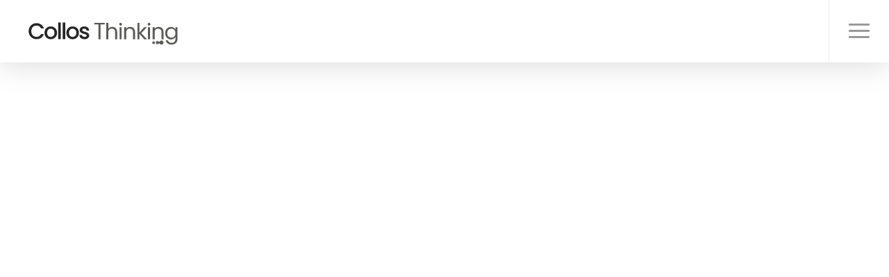

--- FILE ---
content_type: image/svg+xml
request_url: https://collos.com.br/wp-content/uploads/2024/12/Logo-Collos_Logo-Collos-Positivo-Nivelado.svg
body_size: 1649
content:
<?xml version="1.0" encoding="UTF-8"?>
<svg id="Camada_1" xmlns="http://www.w3.org/2000/svg" version="1.1" viewBox="0 0 1752.8 363.3">
  <!-- Generator: Adobe Illustrator 29.1.0, SVG Export Plug-In . SVG Version: 2.1.0 Build 142)  -->
  <defs>
    <style>
      .st0 {
        fill: #262626;
      }

      .st1 {
        fill: #5a5a57;
      }
    </style>
  </defs>
  <g>
    <path class="st0" d="M227.2,212.1h-2l-.8,1.8c-4.1,8.9-10.1,15.8-17.7,20.5-7.7,4.7-17.1,7.1-27.9,7.1s-19.9-2.4-28.1-7.3c-8.2-4.8-14.7-11.7-19.4-20.6-4.7-8.9-7.1-19.5-7.1-31.5s2.4-22.8,7.1-31.7c4.7-8.9,11.2-15.8,19.4-20.6,8.2-4.8,17.7-7.3,28.1-7.3s20.2,2.4,27.9,7.2c7.7,4.8,13.6,11.7,17.7,20.6l.8,1.8h31.3l-1.7-4.3c-6.1-15.8-16-28.2-29.3-36.9-13.3-8.6-29.1-13-46.8-13s-29.1,3.6-41.6,10.8c-12.5,7.2-22.4,17.3-29.6,30.1-7.2,12.7-10.8,27.2-10.8,43.1s3.6,30.4,10.8,43c7.2,12.7,17.2,22.7,29.6,29.8,12.4,7.1,26.4,10.7,41.6,10.7s33.5-4.3,46.8-12.8c13.4-8.6,23.2-20.8,29.3-36.5l1.7-4.3h-29.3Z"/>
    <path class="st0" d="M362,140c-9.9-5.4-21.2-8.2-33.5-8.2s-23.5,2.8-33.5,8.2c-10,5.5-18,13.4-23.8,23.6-5.8,10.2-8.7,22-8.7,35.2s2.8,25.2,8.4,35.4c5.6,10.2,13.5,18.2,23.4,23.8,9.9,5.5,21,8.3,33.2,8.3s23.6-2.8,33.7-8.3c10.1-5.5,18.3-13.5,24.2-23.7,5.9-10.2,8.9-22.1,8.9-35.5s-2.9-25.2-8.7-35.3c-5.8-10.1-13.8-18.1-23.8-23.5ZM367.1,198.9c0,9.4-1.9,17.4-5.6,23.8-3.7,6.4-8.6,11.3-14.5,14.4-6,3.2-12.5,4.8-19.4,4.8s-13.2-1.6-18.9-4.7c-5.6-3.1-10.2-7.9-13.6-14.2-3.4-6.5-5.2-14.6-5.2-24.1s1.8-17.4,5.3-23.9c3.5-6.4,8.1-11.2,13.8-14.3,5.8-3.1,12.2-4.7,19.2-4.7s13.3,1.6,19.1,4.7c5.8,3.1,10.5,7.9,14.2,14.3,3.6,6.4,5.5,14.5,5.5,23.8Z"/>
    <polygon class="st0" points="409.4 90.4 406.3 90.4 406.3 93.5 406.3 261.2 406.3 264.4 409.4 264.4 430 264.4 433.2 264.4 433.2 261.2 433.2 93.5 433.2 90.4 430 90.4 409.4 90.4"/>
    <polygon class="st0" points="456.1 90.4 453 90.4 453 93.5 453 261.2 453 264.4 456.1 264.4 476.7 264.4 479.9 264.4 479.9 261.2 479.9 93.5 479.9 90.4 476.7 90.4 456.1 90.4"/>
    <path class="st0" d="M591.3,140c-9.9-5.4-21.2-8.2-33.5-8.2s-23.5,2.8-33.5,8.2c-10,5.5-18,13.4-23.8,23.6-5.8,10.2-8.7,22-8.7,35.2s2.8,25.2,8.4,35.4c5.6,10.2,13.5,18.2,23.4,23.8,9.9,5.5,21,8.3,33.2,8.3s23.6-2.8,33.7-8.3c10.1-5.5,18.3-13.5,24.2-23.7,5.9-10.2,8.9-22.1,8.9-35.5s-2.9-25.2-8.7-35.3c-5.8-10.1-13.8-18.1-23.8-23.5ZM596.4,198.9c0,9.4-1.9,17.4-5.6,23.8-3.7,6.4-8.6,11.3-14.5,14.4-6,3.2-12.5,4.8-19.4,4.8s-13.2-1.6-18.9-4.7c-5.6-3.1-10.2-7.9-13.6-14.2-3.4-6.5-5.2-14.6-5.2-24.1s1.8-17.4,5.3-23.9c3.5-6.4,8.1-11.2,13.8-14.3,5.8-3.1,12.2-4.7,19.2-4.7s13.3,1.6,19.1,4.7c5.8,3.1,10.5,7.9,14.2,14.3,3.6,6.4,5.5,14.5,5.5,23.8Z"/>
    <path class="st0" d="M724.2,207c-4.3-5-9.5-8.9-15.6-11.4-5.7-2.4-13.1-4.8-22.2-7.3-6.9-1.9-12.4-3.7-16.3-5.2-3.6-1.4-6.6-3.3-8.9-5.6-2.1-2-3-4.6-3-7.9s1.7-7.3,5.3-9.9c3.8-2.8,9.1-4.2,15.8-4.2s13,1.7,17.1,5.2c4.1,3.4,6.3,7.8,6.7,13.4l.2,2.9h26.9l-.2-3.3c-.6-13-5.6-23.3-14.7-30.8-9-7.4-20.9-11.1-35.3-11.1s-17.7,1.7-25.1,4.9c-7.4,3.3-13.3,7.9-17.4,13.6-4.1,5.8-6.3,12.3-6.3,19.3s2.3,15.9,7,21.4c4.4,5.3,9.9,9.3,16.1,12,5.9,2.5,13.7,5.1,23,7.5,9.8,2.5,17.1,5,21.7,7.5,3.8,2.1,5.6,5.1,5.6,9.4s-1.8,7.8-5.6,10.6c-3.9,3-9.6,4.6-16.7,4.6s-14-1.8-18.6-5.3c-4.5-3.4-7-7.7-7.5-13l-.3-2.8h-27.5l.2,3.3c.5,8.2,3.1,15.5,7.9,21.8,4.7,6.2,11.1,11.1,19.2,14.6,7.9,3.4,17,5.1,26.9,5.1s17.7-1.7,25-4.9c7.4-3.3,13.2-8,17.3-13.9,4.1-6,6.2-12.7,6.2-20.2-.2-8.3-2.5-15.2-7-20.4Z"/>
  </g>
  <g>
    <g>
      <path class="st1" d="M893.3,94.5v17.2h-44.2v154.9h-21.2V111.7h-44.4v-17.2h109.8Z"/>
      <path class="st1" d="M999.4,143c7.8,4.1,13.8,10.3,18.3,18.5,4.4,8.2,6.6,18.2,6.6,30v75.1h-20.9v-72.1c0-12.7-3.2-22.5-9.5-29.2-6.4-6.7-15-10.1-26.1-10.1s-20,3.5-26.6,10.5c-6.6,7-9.9,17.1-9.9,30.5v70.5h-21.2V94.5h21.2v62.8c4.2-6.5,10-11.6,17.3-15.1,7.4-3.6,15.6-5.4,24.8-5.4s18.3,2.1,26.1,6.2Z"/>
      <path class="st1" d="M1050.3,119.1c-2.8-2.8-4.2-6.2-4.2-10.2s1.4-7.4,4.2-10.2c2.8-2.8,6.2-4.2,10.2-4.2s7.2,1.4,9.9,4.2c2.7,2.8,4.1,6.2,4.1,10.2s-1.4,7.4-4.1,10.2c-2.7,2.8-6,4.2-9.9,4.2s-7.4-1.4-10.2-4.2ZM1070.8,139.1v127.5h-21.2v-127.5h21.2Z"/>
      <path class="st1" d="M1197.4,150.9c9.6,9.4,14.4,22.9,14.4,40.6v75.1h-20.9v-72.1c0-12.7-3.2-22.5-9.5-29.2-6.4-6.7-15-10.1-26.1-10.1s-20,3.5-26.6,10.5c-6.6,7-9.9,17.1-9.9,30.5v70.5h-21.2v-127.5h21.2v18.1c4.2-6.5,9.9-11.6,17.1-15.1,7.2-3.6,15.2-5.4,23.8-5.4,15.5,0,28.1,4.7,37.7,14.1Z"/>
      <path class="st1" d="M1308.3,266.6l-50-56.3v56.3h-21.2V94.5h21.2v101.2l49.1-56.5h29.5l-60,63.5,60.3,64h-28.8Z"/>
      <path class="st1" d="M1348.3,119.1c-2.8-2.8-4.2-6.2-4.2-10.2s1.4-7.4,4.2-10.2c2.8-2.8,6.2-4.2,10.2-4.2s7.2,1.4,9.9,4.2c2.7,2.8,4.1,6.2,4.1,10.2s-1.4,7.4-4.1,10.2c-2.7,2.8-6,4.2-9.9,4.2s-7.4-1.4-10.2-4.2ZM1368.8,139.1v127.5h-21.2v-127.5h21.2Z"/>
      <path class="st1" d="M1495.4,150.9c9.6,9.4,14.4,22.9,14.4,40.6v75.1h-20.9v-72.1c0-12.7-3.2-22.5-9.5-29.2-6.4-6.7-15-10.1-26.1-10.1s-20,3.5-26.6,10.5c-6.6,7-9.9,17.1-9.9,30.5v70.5h-21.2v-127.5h21.2v18.1c4.2-6.5,9.9-11.6,17.1-15.1,7.2-3.6,15.2-5.4,23.8-5.4,15.5,0,28.1,4.7,37.7,14.1Z"/>
      <path class="st1" d="M1616.7,144.3c8.3,4.8,14.5,10.9,18.5,18.1v-23.3h21.4v123.4c0,11.6-2.5,22-7.4,31.1-5,9.1-12.1,16.2-21.3,21.3-9.2,5.1-20,7.7-32.2,7.7s-30.7-4-41.9-11.9c-11.2-7.9-17.8-18.7-19.8-32.3h20.9c2.3,7.8,7.1,14,14.4,18.7,7.3,4.7,16.1,7.1,26.3,7.1s21.1-3.6,28.5-10.9c7.4-7.3,11.1-17.5,11.1-30.7v-19.9c-4.2,7.4-10.4,13.7-18.6,18.6-8.2,5-17.8,7.4-28.8,7.4s-21.6-2.8-30.8-8.4c-9.2-5.6-16.5-13.4-21.8-23.5-5.3-10.1-7.9-21.6-7.9-34.4s2.6-24.5,7.9-34.3c5.3-9.8,12.5-17.5,21.8-22.9,9.2-5.4,19.5-8.1,30.8-8.1s20.7,2.4,29,7.2ZM1629.4,177.5c-3.9-7.1-9.1-12.6-15.7-16.4-6.6-3.8-13.8-5.7-21.8-5.7s-15.1,1.9-21.6,5.6c-6.5,3.7-11.7,9.2-15.6,16.3-3.9,7.1-5.8,15.5-5.8,25.1s1.9,18.3,5.8,25.5c3.9,7.2,9.1,12.7,15.6,16.5,6.5,3.8,13.7,5.7,21.6,5.7s15.2-1.9,21.8-5.7c6.6-3.8,11.8-9.3,15.7-16.5,3.9-7.2,5.8-15.6,5.8-25.2s-1.9-18-5.8-25.1Z"/>
    </g>
    <g>
      <path class="st1" d="M1488.8,322.9c-6.1,0-11.2-2.1-15.4-6.3-.7-.7-1.3-1.4-1.9-2.1-1.8-2.3-4.4-3.7-7.3-3.8-.2,0-.4,0-.6,0-2.6,0-5.2,1-7.1,2.9-3.1,3.1-6.9,4.7-11.2,4.7s-8.6-1.6-11.8-4.8-4.8-7.2-4.8-11.8,1.6-8.6,4.8-11.8c3.2-3.2,7.2-4.8,11.8-4.8s7.9,1.5,11,4.4c1.9,1.8,4.4,2.8,6.9,2.8s.5,0,.8,0c2.9-.2,5.5-1.7,7.2-4,.6-.8,1.3-1.7,2.1-2.4,4.2-4.2,9.4-6.3,15.4-6.3s10.8,2.1,14.9,6.3c4.1,4.2,6.1,9.4,6.1,15.4s-2.1,11.2-6.1,15.4c-4.1,4.2-9.1,6.3-14.9,6.3Z"/>
      <path class="st1" d="M1396.3,312.9c-2.7-2.7-4.1-6.1-4.1-10.1s1.4-7.3,4.1-10.1c2.7-2.7,6.1-4.1,10.1-4.1s7,1.4,9.7,4.1c2.7,2.7,4,6.1,4,10.1s-1.3,7.3-4,10.1c-2.7,2.7-5.9,4.1-9.7,4.1s-7.3-1.4-10.1-4.1Z"/>
    </g>
  </g>
</svg>

--- FILE ---
content_type: image/svg+xml
request_url: https://collos.com.br/wp-content/uploads/2024/12/Logo-Collos_Simbolo-Collos-Positivo.svg
body_size: 155
content:
<?xml version="1.0" encoding="UTF-8"?>
<svg id="Camada_1" xmlns="http://www.w3.org/2000/svg" version="1.1" viewBox="0 0 363 363">
  <!-- Generator: Adobe Illustrator 29.1.0, SVG Export Plug-In . SVG Version: 2.1.0 Build 142)  -->
  <defs>
    <style>
      .st0 {
        fill: #5a5a57;
      }
    </style>
  </defs>
  <path class="st0" d="M263.5,230.2c-13.7,0-25-4.6-34.6-14.1-2.7-2.7-5.1-5.7-7.1-8.8-2.9-4.6-7.9-7.5-13.3-7.8-.3,0-.6,0-.9,0-5.1,0-10,2.3-13.2,6.4-.8,1.1-1.8,2.1-2.7,3.1-7,7.2-15.6,10.8-25.5,10.8s-19.3-3.6-26.4-10.8c-7.2-7.2-10.8-16.1-10.8-26.4s3.6-19.3,10.8-26.4c7.2-7.2,16.1-10.8,26.4-10.8s18.5,3.6,25.5,10.8c.8.8,1.5,1.6,2.2,2.5,3.2,3.9,8,6.2,13,6.2s.8,0,1.2,0c5.5-.4,10.4-3.4,13.2-8.1,2-3.4,4.6-6.6,7.6-9.6,9.5-9.5,20.8-14.1,34.6-14.1s24.1,4.6,33.4,14.1c9.2,9.5,13.7,20.8,13.7,34.6s-4.5,25-13.7,34.6c-9.2,9.5-20.2,14.1-33.4,14.1Z"/>
  <path class="st0" d="M61.6,208c-6.1-6.1-9.2-13.7-9.2-22.5s3.1-16.4,9.2-22.5c6.1-6.1,13.6-9.2,22.5-9.2s15.8,3.1,21.8,9.2c6,6.1,9,13.7,9,22.5s-3,16.4-9,22.5c-6,6.1-13.2,9.2-21.8,9.2s-16.4-3.1-22.5-9.2Z"/>
</svg>